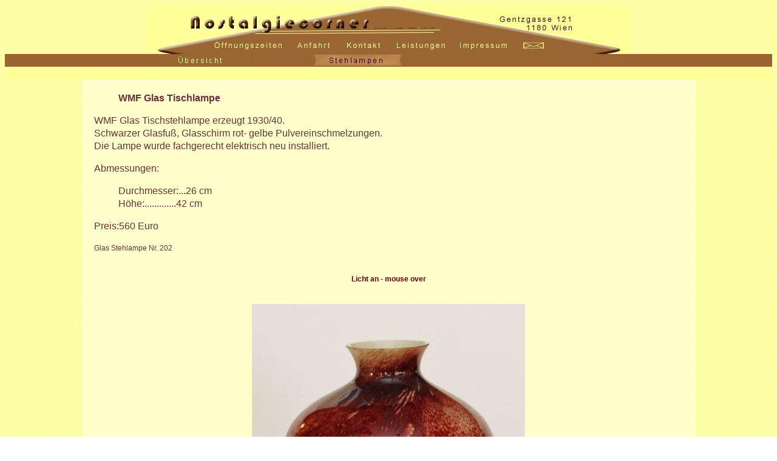

--- FILE ---
content_type: text/html
request_url: https://nostalgiecorner.at/stehlampen/202_wmf_glas_lampe.htm
body_size: 2113
content:
<html>
<head>
<title>WMF Glas Tischlampe Tischstehlampe</title>
<META HTTP-EQUIV="Content-Type" CONTENT="text/html; charset=iso-8859-1">
<META HTTP-EQUIV="Language" CONTENT="de">
<meta name="page-topic" content="Productinfo">
<meta name="Abstract" content="Die Firma Nostalgiecorner Ernst Wolf informiert seine Kunden.">
<meta name="Revisit" content="after 3 days">
<meta name="description" content="Nostalgiecorner, schönes Wohnen mit altem Flair, finden Sie restaurierte Möbel, Antiquitäten, Luster, Deckenlampen, Biedermeier, Jugendstil, Art Deco, Empire, Historismus,">
<meta name="keywords" content="Art Deco Bodenstehlampe, Jugendstil Tischstehlampe, Art Deco Tischlampe, Art Deco Bodenstehlampe, Jugendstilstehlampe, Jugendstil Schreibtischlampe, WMF Tischstehlampe, Art Deco Tischstehlampe, Jugendstil Nachtk&auml;stchenlampe, Artdeco Nachtk&aumlstchenlampe, Messinglampe, Messingtischstehlampe, Jugendstil Bodenstandlampe, Art- Deco Bodenstandlampe, Messing Tischlampen, Antiklampen, Nostalgielampe, Condorlampe, Schreibtischlampe, Art deco Schreibtischlampe, Jugendstilschreibtischlampen, Antik Wien, Antiquitäten Wien, Antiquitaeten Wien, Wohnungsräumungen, Dachbodenräumungen, Antikhandel Wien, Verlassenschaftsankäufe, Entrümpelungen, Nostalgiecorner Wien 1180, Möbelrestauration, Jugendstil, Biedermeier, Art Deco, Barock, Empire, Rokoko, ">
<META name="author" content="www.wolfweb.at">
<META name="publisher" content="Nostalgiecorner">
<meta name="Audience" content="alle">
<meta name="Robots" content="INDEX,FOLLOW">
<meta http-equiv="Page-Enter" content="blendTrans(Duration=1.0)"/> 
<meta http-equiv="Page-Exit" content="blendTrans(Duration=1.0)"/> 
<meta http-equiv="Site-Enter" content="blendTrans(Duration=1.0)"/>
<link rel="stylesheet" Type="text/css"href="../styles1.css">
<script language="JavaScript" type="text/JavaScript">
<!--
function MM_swapImgRestore() { //v3.0
  var i,x,a=document.MM_sr; for(i=0;a&&i<a.length&&(x=a[i])&&x.oSrc;i++) x.src=x.oSrc;
}

function MM_preloadImages() { //v3.0
  var d=document; if(d.images){ if(!d.MM_p) d.MM_p=new Array();
    var i,j=d.MM_p.length,a=MM_preloadImages.arguments; for(i=0; i<a.length; i++)
    if (a[i].indexOf("#")!=0){ d.MM_p[j]=new Image; d.MM_p[j++].src=a[i];}}
}

function MM_findObj(n, d) { //v4.01
  var p,i,x;  if(!d) d=document; if((p=n.indexOf("?"))>0&&parent.frames.length) {
    d=parent.frames[n.substring(p+1)].document; n=n.substring(0,p);}
  if(!(x=d[n])&&d.all) x=d.all[n]; for (i=0;!x&&i<d.forms.length;i++) x=d.forms[i][n];
  for(i=0;!x&&d.layers&&i<d.layers.length;i++) x=MM_findObj(n,d.layers[i].document);
  if(!x && d.getElementById) x=d.getElementById(n); return x;
}

function MM_swapImage() { //v3.0
  var i,j=0,x,a=MM_swapImage.arguments; document.MM_sr=new Array; for(i=0;i<(a.length-2);i+=3)
   if ((x=MM_findObj(a[i]))!=null){document.MM_sr[j++]=x; if(!x.oSrc) x.oSrc=x.src; x.src=a[i+2];}
}
//-->
</script>
<style type="text/css">
<!--
.Stil2 {font-size: 9pt}
.Stil3 {font-weight: bold}
-->
</style>
</head>
<body onLoad="MM_preloadImages('../kopf/oeffnung_2.jpg','../kopf/kontakt_2.jpg','../kopf/leistung_2.jpg','../kopf/impressum_2.jpg','../kopf/brief_2.jpg','../kopf/anfahrt_2.jpg','../navi/uebersicht_b.jpg','../navi/stehlampen_a.jpg','../navi/top_2.jpg','202_wmf_glas_lampe_b.jpg')"> 
<a name="wmf_glas_tischlampe"></a>
<table align="center" width="800" border="0" cellspacing="0" cellpadding="0">
   <tr>
     <td colspan="8"><img src="../kopf/oben.jpg" width="800" height="58"></td>
   </tr>
   <tr>
     <td><img src="../kopf/eck_li.jpg" width="107" height="18"></td>
     <td><a href="../info/info_zeiten.htm" onMouseOut="MM_swapImgRestore()" onMouseOver="MM_swapImage('Image10','','../kopf/oeffnung_2.jpg',1)"><img src="../kopf/oeffnungszeit.jpg" name="Image10" width="129" height="18" border="0"></a></td>
     <td><a href="../info/info_anfahrt.htm" onMouseOut="MM_swapImgRestore()" onMouseOver="MM_swapImage('Image15','','../kopf/anfahrt_2.jpg',1)"><img src="../kopf/anfahrt.jpg" name="Image15" width="82" height="18" border="0"></a></td>
     <td><a href="../info/info_kontakt.htm" onMouseOut="MM_swapImgRestore()" onMouseOver="MM_swapImage('Image11','','../kopf/kontakt_2.jpg',1)"><img src="../kopf/kontakt.jpg" name="Image11" width="80" height="18" border="0"></a></td>
    <td><a href="../info/info_leistungen.htm" onMouseOut="MM_swapImgRestore()" onMouseOver="MM_swapImage('Image12','','../kopf/leistung_2.jpg',1)"><img src="../kopf/leistung.jpg" name="Image12" width="107" height="18" border="0"></a></td>
     <td><a href="../info/info_impressum.htm" onMouseOut="MM_swapImgRestore()" onMouseOver="MM_swapImage('Image13','','../kopf/impressum_2.jpg',1)"><img src="../kopf/impressum.jpg" name="Image13" width="100" height="18" border="0"></a></td>
     <td><a href="mailto:wolf@nostalgiecorner.at" onMouseOut="MM_swapImgRestore()" onMouseOver="MM_swapImage('Image14','','../kopf/brief_2.jpg',1)"><img src="../kopf/brief.jpg" name="Image14" width="88" height="18" border="0"></a></td>
     <td><img src="../kopf/eck_rechts.jpg" width="107" height="18"></td>
   </tr>
   <tr>
     <td colspan="8"><img src="../kopf/unten.jpg" width="800" height="5"></td>
   </tr>
</table><table align="center" width="100%" border="0" bordercolor="#FFFF99" cellspacing="0" cellpadding="0">
  <tr bgcolor="#996633">
    <td width="20%">&nbsp;</td>
	<td width="20%"><a href="../index.htm" onMouseOut="MM_swapImgRestore()" onMouseOver="MM_swapImage('Image17','','../navi/uebersicht_b.jpg',1)"><img src="../navi/uebersicht_a.jpg" name="Image17" width="150" height="18" border="0"></a></td>
    <td width="20%"><a href="stehlampen_uebersicht.htm" onMouseOut="MM_swapImgRestore()" onMouseOver="MM_swapImage('Image16','','../navi/stehlampen_a.jpg',1)"><img src="../navi/stehlampen_b.jpg" name="Image16" width="150" height="18" border="0"></a></td>
	<td width="20%">&nbsp;</td>
	<td width="20%">&nbsp;</td>
  </tr>
  <tr bordercolor="#996633"  bgcolor="#FFFF99">
    <td>&nbsp;</td>
	<td>&nbsp;</td>
	<td>&nbsp;</td>
	<td colspan="2" class="Stil3">&nbsp;</td>
  </tr>  
</table>
<table width="80%" height="75%"  border="0" align="center" cellpadding="10" cellspacing="10">
  <tr align="center" valign="middle">
    <td><blockquote>
      <p align="left"><strong>WMF Glas Tischlampe </strong></p>
    </blockquote>      <p align="left">WMF Glas Tischstehlampe erzeugt 1930/40. <br>
  Schwarzer Glasfu&szlig;, Glasschirm rot- gelbe Pulvereinschmelzungen. <br>
  Die Lampe wurde fachgerecht elektrisch neu installiert. </p>
      <p align="left">Abmessungen: </p>
      <blockquote>
        <p align="left">Durchmesser:...26 cm <br>
          H&ouml;he:.............42 cm </p>
    </blockquote>      <p align="left">Preis:560 Euro </p>
    <p align="left"><span class="Stil2">Glas Stehlampe Nr. 202 </span></p></td>
  </tr>
  <tr align="center" valign="middle">
    <td><a href="#" onMouseOut="MM_swapImgRestore()" onMouseOver="MM_swapImage('Image18','','202_wmf_glas_lampe_b.jpg',1)">Licht an - mouse over </a></td>
  </tr>
  <tr align="center" valign="middle">
    <td><a href="#" onMouseOut="MM_swapImgRestore()" onMouseOver="MM_swapImage('Image18','','202_wmf_glas_lampe_b.jpg',1)"><img src="202_wmf_glas_lampe.jpg" alt="WMF Glas Tischlampe Tischstehlampe" name="Image18" width="450" height="684" border="0"></a></td>
  </tr>
  <tr align="center" valign="middle">
    <td><img src="202_wmf_glas_lampe_c.jpg" alt="WMF Glas Tischlampe Tischstehlampe" width="450" height="668"></td>
  </tr>
  <tr align="center" valign="middle">
    <td><img src="202_wmf_glas_lampe_d.jpg" alt="WMF Glas Tischlampe Tischstehlampe" width="450" height="622"></td>
  </tr>
  <tr align="center" valign="middle">
    <td><img src="202_wmf_glas_lampe_e.jpg" alt="WMF Glas Tischlampe Tischstehlampe" width="450" height="451"></td>
  </tr>
  <tr align="center" valign="middle">
    <td><img src="202_wmf_glas_lampe_f.jpg" alt="WMF Glas Tischlampe Tischstehlampe" width="450" height="449"></td>
  </tr>
  <tr align="center" valign="middle">
    <td><img src="202_wmf_glas_lampe_g.jpg" alt="WMF Glas Tischlampe Tischstehlampe" width="370" height="521"></td>
  </tr>
  <tr align="center" valign="middle">
    <td><img src="../info/post.gif" width="600" height="18"></td>
  </tr>
  <tr align="center" valign="middle">
    <td><a href="#wmf_glas_tischlampe" onMouseOut="MM_swapImgRestore()" onMouseOver="MM_swapImage('Image20','','../navi/top_2.jpg',1)"><img src="../navi/top_1.jpg" name="Image20" width="40" height="70" border="0"></a></td>
  </tr>
</table>
</body>
</html>


--- FILE ---
content_type: text/css
request_url: https://nostalgiecorner.at/styles1.css
body_size: 224
content:
body

{
	background-image: url(background/schraeg_gelb_dunkel.jpg);
	font-family: arial, verdana, sans-serif;
	font-size:12pt;
	color:#663333;	
} 
table 
{ 
background-color:#FFFFcc; 
} 

td 
{
	font-family: verdana, sans-serif;
	font-size:12pt;
	color:#663333;
	line-height:16pt;
	
} 
a:link { color:#660000; text-decoration:none;font-size:9pt;font-weight:bold;} 
a:visited {color:#660000; text-decoration:none;font-size:9pt;font-weight:bold;} 
a:hover {color:#EE0000; text-decoration:none; background-color:#FFFFcc;font-size:9pt;font-weight:bold;} 
a:active {
	color:#0000EE;
	background-color:#FFFF99;
	font-size:9pt;
	font-weight:bold;
	overflow: scroll;
	
} 
.streif{background-image:url(background_gelb_streif.jpg)
}
.quer_1 {
	background-image: url(background/schraeg_gelb_dunkel.jpg);
}
